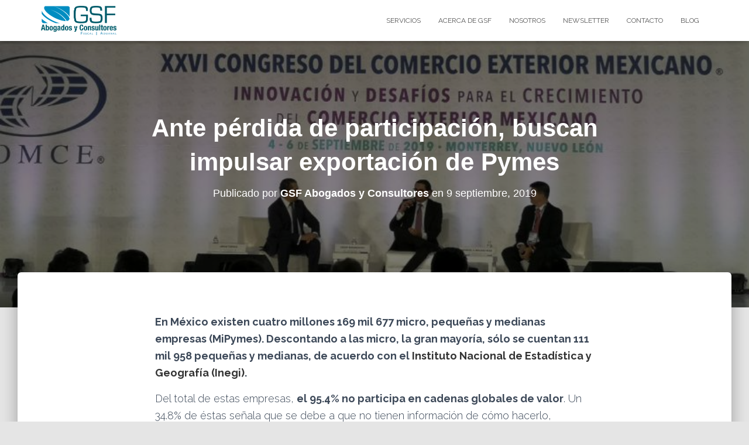

--- FILE ---
content_type: text/html; charset=UTF-8
request_url: https://www.gsf.org.mx/ante-perdida-de-participacion-buscan-impulsar-exportacion-de-pymes/
body_size: 16538
content:
<!DOCTYPE html>
<html lang="es-MX">

<head>
	<meta charset='UTF-8'>
	<meta name="viewport" content="width=device-width, initial-scale=1">
	<link rel="profile" href="http://gmpg.org/xfn/11">
			<link rel="pingback" href="https://www.gsf.org.mx/xmlrpc.php">
		<meta name='robots' content='index, follow, max-image-preview:large, max-snippet:-1, max-video-preview:-1' />

	<!-- This site is optimized with the Yoast SEO plugin v20.8 - https://yoast.com/wordpress/plugins/seo/ -->
	<title>Ante pérdida de participación, buscan impulsar exportación de Pymes * GSF Abogados y Consultores</title>
	<meta name="description" content="En México existen cuatro millones 169 mil 677 micro, pequeñas y medianas empresas (MiPymes). Descontando a las micro, la gran mayoría, sólo se cuentan 111 mil 958 pequeñas y medianas, de acuerdo con el Instituto Nacional de Estadística y Geografía (Inegi)." />
	<link rel="canonical" href="https://www.gsf.org.mx/ante-perdida-de-participacion-buscan-impulsar-exportacion-de-pymes/" />
	<meta property="og:locale" content="es_MX" />
	<meta property="og:type" content="article" />
	<meta property="og:title" content="Ante pérdida de participación, buscan impulsar exportación de Pymes * GSF Abogados y Consultores" />
	<meta property="og:description" content="En México existen cuatro millones 169 mil 677 micro, pequeñas y medianas empresas (MiPymes). Descontando a las micro, la gran mayoría, sólo se cuentan 111 mil 958 pequeñas y medianas, de acuerdo con el Instituto Nacional de Estadística y Geografía (Inegi)." />
	<meta property="og:url" content="https://www.gsf.org.mx/ante-perdida-de-participacion-buscan-impulsar-exportacion-de-pymes/" />
	<meta property="og:site_name" content="GSF Abogados y Consultores" />
	<meta property="article:publisher" content="https://www.facebook.com/gsfabogadosyconsultores/" />
	<meta property="article:published_time" content="2019-09-09T13:37:14+00:00" />
	<meta property="article:modified_time" content="2019-09-09T13:37:16+00:00" />
	<meta property="og:image" content="https://www.gsf.org.mx/wp-content/uploads/2019/09/comce-panel-pymes-edr.jpg" />
	<meta property="og:image:width" content="850" />
	<meta property="og:image:height" content="500" />
	<meta property="og:image:type" content="image/jpeg" />
	<meta name="author" content="GSF Abogados y Consultores" />
	<meta name="twitter:card" content="summary_large_image" />
	<meta name="twitter:description" content="En México existen cuatro millones 169 mil 677 micro, pequeñas y medianas empresas (MiPymes). Descontando a las micro, la gran mayoría, sólo se cuentan 111 mil 958 pequeñas y medianas, de acuerdo con el Instituto Nacional de Estadística y Geografía (Inegi)." />
	<meta name="twitter:creator" content="@gsf_abgsyconsul" />
	<meta name="twitter:site" content="@gsf_abgsyconsul" />
	<meta name="twitter:label1" content="Escrito por" />
	<meta name="twitter:data1" content="GSF Abogados y Consultores" />
	<meta name="twitter:label2" content="Tiempo de lectura" />
	<meta name="twitter:data2" content="3 minutos" />
	<script type="application/ld+json" class="yoast-schema-graph">{"@context":"https://schema.org","@graph":[{"@type":"Article","@id":"https://www.gsf.org.mx/ante-perdida-de-participacion-buscan-impulsar-exportacion-de-pymes/#article","isPartOf":{"@id":"https://www.gsf.org.mx/ante-perdida-de-participacion-buscan-impulsar-exportacion-de-pymes/"},"author":{"name":"GSF Abogados y Consultores","@id":"https://www.gsf.org.mx/#/schema/person/dbc2ce0646db24d2bc9306d469510eb4"},"headline":"Ante pérdida de participación, buscan impulsar exportación de Pymes","datePublished":"2019-09-09T13:37:14+00:00","dateModified":"2019-09-09T13:37:16+00:00","mainEntityOfPage":{"@id":"https://www.gsf.org.mx/ante-perdida-de-participacion-buscan-impulsar-exportacion-de-pymes/"},"wordCount":695,"commentCount":0,"publisher":{"@id":"https://www.gsf.org.mx/#organization"},"image":{"@id":"https://www.gsf.org.mx/ante-perdida-de-participacion-buscan-impulsar-exportacion-de-pymes/#primaryimage"},"thumbnailUrl":"https://www.gsf.org.mx/wp-content/uploads/2019/09/comce-panel-pymes-edr.jpg","keywords":["exportación","Pymes"],"articleSection":["Economía"],"inLanguage":"es-MX","potentialAction":[{"@type":"CommentAction","name":"Comment","target":["https://www.gsf.org.mx/ante-perdida-de-participacion-buscan-impulsar-exportacion-de-pymes/#respond"]}]},{"@type":"WebPage","@id":"https://www.gsf.org.mx/ante-perdida-de-participacion-buscan-impulsar-exportacion-de-pymes/","url":"https://www.gsf.org.mx/ante-perdida-de-participacion-buscan-impulsar-exportacion-de-pymes/","name":"Ante pérdida de participación, buscan impulsar exportación de Pymes * GSF Abogados y Consultores","isPartOf":{"@id":"https://www.gsf.org.mx/#website"},"primaryImageOfPage":{"@id":"https://www.gsf.org.mx/ante-perdida-de-participacion-buscan-impulsar-exportacion-de-pymes/#primaryimage"},"image":{"@id":"https://www.gsf.org.mx/ante-perdida-de-participacion-buscan-impulsar-exportacion-de-pymes/#primaryimage"},"thumbnailUrl":"https://www.gsf.org.mx/wp-content/uploads/2019/09/comce-panel-pymes-edr.jpg","datePublished":"2019-09-09T13:37:14+00:00","dateModified":"2019-09-09T13:37:16+00:00","description":"En México existen cuatro millones 169 mil 677 micro, pequeñas y medianas empresas (MiPymes). Descontando a las micro, la gran mayoría, sólo se cuentan 111 mil 958 pequeñas y medianas, de acuerdo con el Instituto Nacional de Estadística y Geografía (Inegi).","breadcrumb":{"@id":"https://www.gsf.org.mx/ante-perdida-de-participacion-buscan-impulsar-exportacion-de-pymes/#breadcrumb"},"inLanguage":"es-MX","potentialAction":[{"@type":"ReadAction","target":["https://www.gsf.org.mx/ante-perdida-de-participacion-buscan-impulsar-exportacion-de-pymes/"]}]},{"@type":"ImageObject","inLanguage":"es-MX","@id":"https://www.gsf.org.mx/ante-perdida-de-participacion-buscan-impulsar-exportacion-de-pymes/#primaryimage","url":"https://www.gsf.org.mx/wp-content/uploads/2019/09/comce-panel-pymes-edr.jpg","contentUrl":"https://www.gsf.org.mx/wp-content/uploads/2019/09/comce-panel-pymes-edr.jpg","width":850,"height":500},{"@type":"BreadcrumbList","@id":"https://www.gsf.org.mx/ante-perdida-de-participacion-buscan-impulsar-exportacion-de-pymes/#breadcrumb","itemListElement":[{"@type":"ListItem","position":1,"name":"Inicio","item":"https://www.gsf.org.mx/"},{"@type":"ListItem","position":2,"name":"Blog","item":"https://www.gsf.org.mx/blog/"},{"@type":"ListItem","position":3,"name":"Ante pérdida de participación, buscan impulsar exportación de Pymes"}]},{"@type":"WebSite","@id":"https://www.gsf.org.mx/#website","url":"https://www.gsf.org.mx/","name":"GSF Abogados y Consultores","description":"Somos una firma de abogados y consultores especialistas en materia Fiscal y Aduanal. Nuestra experiencia permite ofrecer soluciones integrales y personalizadas a nuestros clientes.","publisher":{"@id":"https://www.gsf.org.mx/#organization"},"potentialAction":[{"@type":"SearchAction","target":{"@type":"EntryPoint","urlTemplate":"https://www.gsf.org.mx/?s={search_term_string}"},"query-input":"required name=search_term_string"}],"inLanguage":"es-MX"},{"@type":"Organization","@id":"https://www.gsf.org.mx/#organization","name":"GSF Abogados y Consultores","url":"https://www.gsf.org.mx/","logo":{"@type":"ImageObject","inLanguage":"es-MX","@id":"https://www.gsf.org.mx/#/schema/logo/image/","url":"https://www.gsf.org.mx/wp-content/uploads/2018/04/logotipo.png","contentUrl":"https://www.gsf.org.mx/wp-content/uploads/2018/04/logotipo.png","width":257,"height":100,"caption":"GSF Abogados y Consultores"},"image":{"@id":"https://www.gsf.org.mx/#/schema/logo/image/"},"sameAs":["https://www.facebook.com/gsfabogadosyconsultores/","https://twitter.com/gsf_abgsyconsul"]},{"@type":"Person","@id":"https://www.gsf.org.mx/#/schema/person/dbc2ce0646db24d2bc9306d469510eb4","name":"GSF Abogados y Consultores","image":{"@type":"ImageObject","inLanguage":"es-MX","@id":"https://www.gsf.org.mx/#/schema/person/image/","url":"https://secure.gravatar.com/avatar/8f2cac088112a699638a3334ac80a851?s=96&d=mm&r=g","contentUrl":"https://secure.gravatar.com/avatar/8f2cac088112a699638a3334ac80a851?s=96&d=mm&r=g","caption":"GSF Abogados y Consultores"},"url":"https://www.gsf.org.mx/author/gsf-abogados-y-consultores/"}]}</script>
	<!-- / Yoast SEO plugin. -->


<link rel='dns-prefetch' href='//fonts.googleapis.com' />
<link rel="alternate" type="application/rss+xml" title="GSF Abogados y Consultores &raquo; Feed" href="https://www.gsf.org.mx/feed/" />
<link rel="alternate" type="application/rss+xml" title="GSF Abogados y Consultores &raquo; RSS de los comentarios" href="https://www.gsf.org.mx/comments/feed/" />
<link rel="alternate" type="application/rss+xml" title="GSF Abogados y Consultores &raquo; Ante pérdida de participación, buscan impulsar exportación de Pymes RSS de los comentarios" href="https://www.gsf.org.mx/ante-perdida-de-participacion-buscan-impulsar-exportacion-de-pymes/feed/" />
<script type="text/javascript">
window._wpemojiSettings = {"baseUrl":"https:\/\/s.w.org\/images\/core\/emoji\/14.0.0\/72x72\/","ext":".png","svgUrl":"https:\/\/s.w.org\/images\/core\/emoji\/14.0.0\/svg\/","svgExt":".svg","source":{"concatemoji":"https:\/\/www.gsf.org.mx\/wp-includes\/js\/wp-emoji-release.min.js?ver=6.2.8"}};
/*! This file is auto-generated */
!function(e,a,t){var n,r,o,i=a.createElement("canvas"),p=i.getContext&&i.getContext("2d");function s(e,t){p.clearRect(0,0,i.width,i.height),p.fillText(e,0,0);e=i.toDataURL();return p.clearRect(0,0,i.width,i.height),p.fillText(t,0,0),e===i.toDataURL()}function c(e){var t=a.createElement("script");t.src=e,t.defer=t.type="text/javascript",a.getElementsByTagName("head")[0].appendChild(t)}for(o=Array("flag","emoji"),t.supports={everything:!0,everythingExceptFlag:!0},r=0;r<o.length;r++)t.supports[o[r]]=function(e){if(p&&p.fillText)switch(p.textBaseline="top",p.font="600 32px Arial",e){case"flag":return s("\ud83c\udff3\ufe0f\u200d\u26a7\ufe0f","\ud83c\udff3\ufe0f\u200b\u26a7\ufe0f")?!1:!s("\ud83c\uddfa\ud83c\uddf3","\ud83c\uddfa\u200b\ud83c\uddf3")&&!s("\ud83c\udff4\udb40\udc67\udb40\udc62\udb40\udc65\udb40\udc6e\udb40\udc67\udb40\udc7f","\ud83c\udff4\u200b\udb40\udc67\u200b\udb40\udc62\u200b\udb40\udc65\u200b\udb40\udc6e\u200b\udb40\udc67\u200b\udb40\udc7f");case"emoji":return!s("\ud83e\udef1\ud83c\udffb\u200d\ud83e\udef2\ud83c\udfff","\ud83e\udef1\ud83c\udffb\u200b\ud83e\udef2\ud83c\udfff")}return!1}(o[r]),t.supports.everything=t.supports.everything&&t.supports[o[r]],"flag"!==o[r]&&(t.supports.everythingExceptFlag=t.supports.everythingExceptFlag&&t.supports[o[r]]);t.supports.everythingExceptFlag=t.supports.everythingExceptFlag&&!t.supports.flag,t.DOMReady=!1,t.readyCallback=function(){t.DOMReady=!0},t.supports.everything||(n=function(){t.readyCallback()},a.addEventListener?(a.addEventListener("DOMContentLoaded",n,!1),e.addEventListener("load",n,!1)):(e.attachEvent("onload",n),a.attachEvent("onreadystatechange",function(){"complete"===a.readyState&&t.readyCallback()})),(e=t.source||{}).concatemoji?c(e.concatemoji):e.wpemoji&&e.twemoji&&(c(e.twemoji),c(e.wpemoji)))}(window,document,window._wpemojiSettings);
</script>
<style type="text/css">
img.wp-smiley,
img.emoji {
	display: inline !important;
	border: none !important;
	box-shadow: none !important;
	height: 1em !important;
	width: 1em !important;
	margin: 0 0.07em !important;
	vertical-align: -0.1em !important;
	background: none !important;
	padding: 0 !important;
}
</style>
	<link rel='stylesheet' id='bootstrap-css' href='https://www.gsf.org.mx/wp-content/themes/hestia/assets/bootstrap/css/bootstrap.min.css?ver=1.0.2' type='text/css' media='all' />
<link rel='stylesheet' id='hestia-font-sizes-css' href='https://www.gsf.org.mx/wp-content/themes/hestia/assets/css/font-sizes.min.css?ver=3.0.29' type='text/css' media='all' />
<link rel='stylesheet' id='wp-block-library-css' href='https://www.gsf.org.mx/wp-includes/css/dist/block-library/style.min.css?ver=6.2.8' type='text/css' media='all' />
<link rel='stylesheet' id='classic-theme-styles-css' href='https://www.gsf.org.mx/wp-includes/css/classic-themes.min.css?ver=6.2.8' type='text/css' media='all' />
<style id='global-styles-inline-css' type='text/css'>
body{--wp--preset--color--black: #000000;--wp--preset--color--cyan-bluish-gray: #abb8c3;--wp--preset--color--white: #ffffff;--wp--preset--color--pale-pink: #f78da7;--wp--preset--color--vivid-red: #cf2e2e;--wp--preset--color--luminous-vivid-orange: #ff6900;--wp--preset--color--luminous-vivid-amber: #fcb900;--wp--preset--color--light-green-cyan: #7bdcb5;--wp--preset--color--vivid-green-cyan: #00d084;--wp--preset--color--pale-cyan-blue: #8ed1fc;--wp--preset--color--vivid-cyan-blue: #0693e3;--wp--preset--color--vivid-purple: #9b51e0;--wp--preset--color--accent: #333333;--wp--preset--color--background-color: #E5E5E5;--wp--preset--color--header-gradient: #a81d84;--wp--preset--gradient--vivid-cyan-blue-to-vivid-purple: linear-gradient(135deg,rgba(6,147,227,1) 0%,rgb(155,81,224) 100%);--wp--preset--gradient--light-green-cyan-to-vivid-green-cyan: linear-gradient(135deg,rgb(122,220,180) 0%,rgb(0,208,130) 100%);--wp--preset--gradient--luminous-vivid-amber-to-luminous-vivid-orange: linear-gradient(135deg,rgba(252,185,0,1) 0%,rgba(255,105,0,1) 100%);--wp--preset--gradient--luminous-vivid-orange-to-vivid-red: linear-gradient(135deg,rgba(255,105,0,1) 0%,rgb(207,46,46) 100%);--wp--preset--gradient--very-light-gray-to-cyan-bluish-gray: linear-gradient(135deg,rgb(238,238,238) 0%,rgb(169,184,195) 100%);--wp--preset--gradient--cool-to-warm-spectrum: linear-gradient(135deg,rgb(74,234,220) 0%,rgb(151,120,209) 20%,rgb(207,42,186) 40%,rgb(238,44,130) 60%,rgb(251,105,98) 80%,rgb(254,248,76) 100%);--wp--preset--gradient--blush-light-purple: linear-gradient(135deg,rgb(255,206,236) 0%,rgb(152,150,240) 100%);--wp--preset--gradient--blush-bordeaux: linear-gradient(135deg,rgb(254,205,165) 0%,rgb(254,45,45) 50%,rgb(107,0,62) 100%);--wp--preset--gradient--luminous-dusk: linear-gradient(135deg,rgb(255,203,112) 0%,rgb(199,81,192) 50%,rgb(65,88,208) 100%);--wp--preset--gradient--pale-ocean: linear-gradient(135deg,rgb(255,245,203) 0%,rgb(182,227,212) 50%,rgb(51,167,181) 100%);--wp--preset--gradient--electric-grass: linear-gradient(135deg,rgb(202,248,128) 0%,rgb(113,206,126) 100%);--wp--preset--gradient--midnight: linear-gradient(135deg,rgb(2,3,129) 0%,rgb(40,116,252) 100%);--wp--preset--duotone--dark-grayscale: url('#wp-duotone-dark-grayscale');--wp--preset--duotone--grayscale: url('#wp-duotone-grayscale');--wp--preset--duotone--purple-yellow: url('#wp-duotone-purple-yellow');--wp--preset--duotone--blue-red: url('#wp-duotone-blue-red');--wp--preset--duotone--midnight: url('#wp-duotone-midnight');--wp--preset--duotone--magenta-yellow: url('#wp-duotone-magenta-yellow');--wp--preset--duotone--purple-green: url('#wp-duotone-purple-green');--wp--preset--duotone--blue-orange: url('#wp-duotone-blue-orange');--wp--preset--font-size--small: 13px;--wp--preset--font-size--medium: 20px;--wp--preset--font-size--large: 36px;--wp--preset--font-size--x-large: 42px;--wp--preset--spacing--20: 0.44rem;--wp--preset--spacing--30: 0.67rem;--wp--preset--spacing--40: 1rem;--wp--preset--spacing--50: 1.5rem;--wp--preset--spacing--60: 2.25rem;--wp--preset--spacing--70: 3.38rem;--wp--preset--spacing--80: 5.06rem;--wp--preset--shadow--natural: 6px 6px 9px rgba(0, 0, 0, 0.2);--wp--preset--shadow--deep: 12px 12px 50px rgba(0, 0, 0, 0.4);--wp--preset--shadow--sharp: 6px 6px 0px rgba(0, 0, 0, 0.2);--wp--preset--shadow--outlined: 6px 6px 0px -3px rgba(255, 255, 255, 1), 6px 6px rgba(0, 0, 0, 1);--wp--preset--shadow--crisp: 6px 6px 0px rgba(0, 0, 0, 1);}:where(.is-layout-flex){gap: 0.5em;}body .is-layout-flow > .alignleft{float: left;margin-inline-start: 0;margin-inline-end: 2em;}body .is-layout-flow > .alignright{float: right;margin-inline-start: 2em;margin-inline-end: 0;}body .is-layout-flow > .aligncenter{margin-left: auto !important;margin-right: auto !important;}body .is-layout-constrained > .alignleft{float: left;margin-inline-start: 0;margin-inline-end: 2em;}body .is-layout-constrained > .alignright{float: right;margin-inline-start: 2em;margin-inline-end: 0;}body .is-layout-constrained > .aligncenter{margin-left: auto !important;margin-right: auto !important;}body .is-layout-constrained > :where(:not(.alignleft):not(.alignright):not(.alignfull)){max-width: var(--wp--style--global--content-size);margin-left: auto !important;margin-right: auto !important;}body .is-layout-constrained > .alignwide{max-width: var(--wp--style--global--wide-size);}body .is-layout-flex{display: flex;}body .is-layout-flex{flex-wrap: wrap;align-items: center;}body .is-layout-flex > *{margin: 0;}:where(.wp-block-columns.is-layout-flex){gap: 2em;}.has-black-color{color: var(--wp--preset--color--black) !important;}.has-cyan-bluish-gray-color{color: var(--wp--preset--color--cyan-bluish-gray) !important;}.has-white-color{color: var(--wp--preset--color--white) !important;}.has-pale-pink-color{color: var(--wp--preset--color--pale-pink) !important;}.has-vivid-red-color{color: var(--wp--preset--color--vivid-red) !important;}.has-luminous-vivid-orange-color{color: var(--wp--preset--color--luminous-vivid-orange) !important;}.has-luminous-vivid-amber-color{color: var(--wp--preset--color--luminous-vivid-amber) !important;}.has-light-green-cyan-color{color: var(--wp--preset--color--light-green-cyan) !important;}.has-vivid-green-cyan-color{color: var(--wp--preset--color--vivid-green-cyan) !important;}.has-pale-cyan-blue-color{color: var(--wp--preset--color--pale-cyan-blue) !important;}.has-vivid-cyan-blue-color{color: var(--wp--preset--color--vivid-cyan-blue) !important;}.has-vivid-purple-color{color: var(--wp--preset--color--vivid-purple) !important;}.has-black-background-color{background-color: var(--wp--preset--color--black) !important;}.has-cyan-bluish-gray-background-color{background-color: var(--wp--preset--color--cyan-bluish-gray) !important;}.has-white-background-color{background-color: var(--wp--preset--color--white) !important;}.has-pale-pink-background-color{background-color: var(--wp--preset--color--pale-pink) !important;}.has-vivid-red-background-color{background-color: var(--wp--preset--color--vivid-red) !important;}.has-luminous-vivid-orange-background-color{background-color: var(--wp--preset--color--luminous-vivid-orange) !important;}.has-luminous-vivid-amber-background-color{background-color: var(--wp--preset--color--luminous-vivid-amber) !important;}.has-light-green-cyan-background-color{background-color: var(--wp--preset--color--light-green-cyan) !important;}.has-vivid-green-cyan-background-color{background-color: var(--wp--preset--color--vivid-green-cyan) !important;}.has-pale-cyan-blue-background-color{background-color: var(--wp--preset--color--pale-cyan-blue) !important;}.has-vivid-cyan-blue-background-color{background-color: var(--wp--preset--color--vivid-cyan-blue) !important;}.has-vivid-purple-background-color{background-color: var(--wp--preset--color--vivid-purple) !important;}.has-black-border-color{border-color: var(--wp--preset--color--black) !important;}.has-cyan-bluish-gray-border-color{border-color: var(--wp--preset--color--cyan-bluish-gray) !important;}.has-white-border-color{border-color: var(--wp--preset--color--white) !important;}.has-pale-pink-border-color{border-color: var(--wp--preset--color--pale-pink) !important;}.has-vivid-red-border-color{border-color: var(--wp--preset--color--vivid-red) !important;}.has-luminous-vivid-orange-border-color{border-color: var(--wp--preset--color--luminous-vivid-orange) !important;}.has-luminous-vivid-amber-border-color{border-color: var(--wp--preset--color--luminous-vivid-amber) !important;}.has-light-green-cyan-border-color{border-color: var(--wp--preset--color--light-green-cyan) !important;}.has-vivid-green-cyan-border-color{border-color: var(--wp--preset--color--vivid-green-cyan) !important;}.has-pale-cyan-blue-border-color{border-color: var(--wp--preset--color--pale-cyan-blue) !important;}.has-vivid-cyan-blue-border-color{border-color: var(--wp--preset--color--vivid-cyan-blue) !important;}.has-vivid-purple-border-color{border-color: var(--wp--preset--color--vivid-purple) !important;}.has-vivid-cyan-blue-to-vivid-purple-gradient-background{background: var(--wp--preset--gradient--vivid-cyan-blue-to-vivid-purple) !important;}.has-light-green-cyan-to-vivid-green-cyan-gradient-background{background: var(--wp--preset--gradient--light-green-cyan-to-vivid-green-cyan) !important;}.has-luminous-vivid-amber-to-luminous-vivid-orange-gradient-background{background: var(--wp--preset--gradient--luminous-vivid-amber-to-luminous-vivid-orange) !important;}.has-luminous-vivid-orange-to-vivid-red-gradient-background{background: var(--wp--preset--gradient--luminous-vivid-orange-to-vivid-red) !important;}.has-very-light-gray-to-cyan-bluish-gray-gradient-background{background: var(--wp--preset--gradient--very-light-gray-to-cyan-bluish-gray) !important;}.has-cool-to-warm-spectrum-gradient-background{background: var(--wp--preset--gradient--cool-to-warm-spectrum) !important;}.has-blush-light-purple-gradient-background{background: var(--wp--preset--gradient--blush-light-purple) !important;}.has-blush-bordeaux-gradient-background{background: var(--wp--preset--gradient--blush-bordeaux) !important;}.has-luminous-dusk-gradient-background{background: var(--wp--preset--gradient--luminous-dusk) !important;}.has-pale-ocean-gradient-background{background: var(--wp--preset--gradient--pale-ocean) !important;}.has-electric-grass-gradient-background{background: var(--wp--preset--gradient--electric-grass) !important;}.has-midnight-gradient-background{background: var(--wp--preset--gradient--midnight) !important;}.has-small-font-size{font-size: var(--wp--preset--font-size--small) !important;}.has-medium-font-size{font-size: var(--wp--preset--font-size--medium) !important;}.has-large-font-size{font-size: var(--wp--preset--font-size--large) !important;}.has-x-large-font-size{font-size: var(--wp--preset--font-size--x-large) !important;}
.wp-block-navigation a:where(:not(.wp-element-button)){color: inherit;}
:where(.wp-block-columns.is-layout-flex){gap: 2em;}
.wp-block-pullquote{font-size: 1.5em;line-height: 1.6;}
</style>
<link rel='stylesheet' id='contact-form-7-css' href='https://www.gsf.org.mx/wp-content/plugins/contact-form-7/includes/css/styles.css?ver=5.7.7' type='text/css' media='all' />
<link rel='stylesheet' id='hestia-clients-bar-css' href='https://www.gsf.org.mx/wp-content/plugins/themeisle-companion/obfx_modules/companion-legacy/assets/css/hestia/clients-bar.css?ver=6.2.8' type='text/css' media='all' />
<link rel='stylesheet' id='spu-public-css-css' href='https://www.gsf.org.mx/wp-content/plugins/popups/public/assets/css/public.css?ver=1.9.3.8' type='text/css' media='all' />
<link rel='stylesheet' id='hestia_style-css' href='https://www.gsf.org.mx/wp-content/themes/hestia/style.min.css?ver=3.0.29' type='text/css' media='all' />
<style id='hestia_style-inline-css' type='text/css'>
.elementor-page .hestia-about>.container{width:100%}.elementor-page .pagebuilder-section{padding:0}.elementor-page .title-in-content,.elementor-page .image-in-page{display:none}.home.elementor-page .main-raised>section.hestia-about{overflow:visible}.elementor-editor-active .navbar{pointer-events:none}.elementor-editor-active #elementor.elementor-edit-mode .elementor-element-overlay{z-index:1000000}.elementor-page.page-template-template-fullwidth .blog-post-wrapper>.container{width:100%}.elementor-page.page-template-template-fullwidth .blog-post-wrapper>.container .col-md-12{padding:0}.elementor-page.page-template-template-fullwidth article.section{padding:0}.elementor-text-editor p,.elementor-text-editor h1,.elementor-text-editor h2,.elementor-text-editor h3,.elementor-text-editor h4,.elementor-text-editor h5,.elementor-text-editor h6{font-size:inherit}form.form-group[id^=sib] input[type=text],form.form-group[id^=sib] input[type=email],form.form-group[id^=sib] select{border:none !important}.footer-big .footer-menu li a[href*="facebook.com"],.footer-big .footer-menu li a[href*="twitter.com"],.footer-big .footer-menu li a[href*="pinterest.com"],.footer-big .footer-menu li a[href*="google.com"],.footer-big .footer-menu li a[href*="linkedin.com"],.footer-big .footer-menu li a[href*="dribbble.com"],.footer-big .footer-menu li a[href*="github.com"],.footer-big .footer-menu li a[href*="youtube.com"],.footer-big .footer-menu li a[href*="instagram.com"],.footer-big .footer-menu li a[href*="reddit.com"],.footer-big .footer-menu li a[href*="tumblr.com"],.footer-big .footer-menu li a[href*="behance.com"],.footer-big .footer-menu li a[href*="snapchat.com"],.footer-big .footer-menu li a[href*="deviantart.com"],.footer-big .footer-menu li a[href*="vimeo.com"]{color:transparent;font-size:0;padding:10px}.footer-big .footer-menu li a[href*="facebook.com"]:hover,.footer-big .footer-menu li a[href*="twitter.com"]:hover,.footer-big .footer-menu li a[href*="pinterest.com"]:hover,.footer-big .footer-menu li a[href*="google.com"]:hover,.footer-big .footer-menu li a[href*="linkedin.com"]:hover,.footer-big .footer-menu li a[href*="dribbble.com"]:hover,.footer-big .footer-menu li a[href*="github.com"]:hover,.footer-big .footer-menu li a[href*="youtube.com"]:hover,.footer-big .footer-menu li a[href*="instagram.com"]:hover,.footer-big .footer-menu li a[href*="reddit.com"]:hover,.footer-big .footer-menu li a[href*="tumblr.com"]:hover,.footer-big .footer-menu li a[href*="behance.com"]:hover,.footer-big .footer-menu li a[href*="snapchat.com"]:hover,.footer-big .footer-menu li a[href*="deviantart.com"]:hover,.footer-big .footer-menu li a[href*="vimeo.com"]:hover{opacity:1 !important}.footer-big .footer-menu li a[href*="facebook.com"]:hover:before{color:#3b5998}.footer-big .footer-menu li a[href*="twitter.com"]:hover:before{color:#55acee}.footer-big .footer-menu li a[href*="pinterest.com"]:hover:before{color:#cc2127}.footer-big .footer-menu li a[href*="google.com"]:hover:before{color:#dd4b39}.footer-big .footer-menu li a[href*="linkedin.com"]:hover:before{color:#0976b4}.footer-big .footer-menu li a[href*="dribbble.com"]:hover:before{color:#ea4c89}.footer-big .footer-menu li a[href*="github.com"]:hover:before{color:#000}.footer-big .footer-menu li a[href*="youtube.com"]:hover:before{color:#e52d27}.footer-big .footer-menu li a[href*="instagram.com"]:hover:before{color:#125688}.footer-big .footer-menu li a[href*="reddit.com"]:hover:before{color:#ff4500}.footer-big .footer-menu li a[href*="tumblr.com"]:hover:before{color:#35465c}.footer-big .footer-menu li a[href*="behance.com"]:hover:before{color:#1769ff}.footer-big .footer-menu li a[href*="snapchat.com"]:hover:before{color:#fffc00}.footer-big .footer-menu li a[href*="deviantart.com"]:hover:before{color:#05cc47}.footer-big .footer-menu li a[href*="vimeo.com"]:hover:before{color:#1ab7ea}.footer-big .footer-menu li a[href*="facebook.com"]:before,.footer-big .footer-menu li a[href*="twitter.com"]:before,.footer-big .footer-menu li a[href*="pinterest.com"]:before,.footer-big .footer-menu li a[href*="google.com"]:before,.footer-big .footer-menu li a[href*="linkedin.com"]:before,.footer-big .footer-menu li a[href*="dribbble.com"]:before,.footer-big .footer-menu li a[href*="github.com"]:before,.footer-big .footer-menu li a[href*="youtube.com"]:before,.footer-big .footer-menu li a[href*="instagram.com"]:before,.footer-big .footer-menu li a[href*="reddit.com"]:before,.footer-big .footer-menu li a[href*="tumblr.com"]:before,.footer-big .footer-menu li a[href*="behance.com"]:before,.footer-big .footer-menu li a[href*="snapchat.com"]:before,.footer-big .footer-menu li a[href*="deviantart.com"]:before,.footer-big .footer-menu li a[href*="vimeo.com"]:before{font-family:"Font Awesome 5 Brands";font-weight:900;color:#3c4858;font-size:16px}.footer-black .footer-menu li a[href*="facebook.com"]:before,.footer-black .footer-menu li a[href*="twitter.com"]:before,.footer-black .footer-menu li a[href*="pinterest.com"]:before,.footer-black .footer-menu li a[href*="google.com"]:before,.footer-black .footer-menu li a[href*="linkedin.com"]:before,.footer-black .footer-menu li a[href*="dribbble.com"]:before,.footer-black .footer-menu li a[href*="github.com"]:before,.footer-black .footer-menu li a[href*="youtube.com"]:before,.footer-black .footer-menu li a[href*="instagram.com"]:before,.footer-black .footer-menu li a[href*="reddit.com"]:before,.footer-black .footer-menu li a[href*="tumblr.com"]:before,.footer-black .footer-menu li a[href*="behance.com"]:before,.footer-black .footer-menu li a[href*="snapchat.com"]:before,.footer-black .footer-menu li a[href*="deviantart.com"]:before,.footer-black .footer-menu li a[href*="vimeo.com"]:before{color:#fff}.footer-big .footer-menu li a[href*="facebook.com"]:before{content:""}.footer-big .footer-menu li a[href*="twitter.com"]:before{content:""}.footer-big .footer-menu li a[href*="pinterest.com"]:before{content:""}.footer-big .footer-menu li a[href*="google.com"]:before{content:""}.footer-big .footer-menu li a[href*="linkedin.com"]:before{content:""}.footer-big .footer-menu li a[href*="dribbble.com"]:before{content:""}.footer-big .footer-menu li a[href*="github.com"]:before{content:""}.footer-big .footer-menu li a[href*="youtube.com"]:before{content:""}.footer-big .footer-menu li a[href*="instagram.com"]:before{content:""}.footer-big .footer-menu li a[href*="reddit.com"]:before{content:""}.footer-big .footer-menu li a[href*="tumblr.com"]:before{content:""}.footer-big .footer-menu li a[href*="behance.com"]:before{content:""}.footer-big .footer-menu li a[href*="snapchat.com"]:before{content:""}.footer-big .footer-menu li a[href*="deviantart.com"]:before{content:""}.footer-big .footer-menu li a[href*="vimeo.com"]:before{content:""}
.hestia-top-bar,.hestia-top-bar .widget.widget_shopping_cart .cart_list{background-color:#363537}.hestia-top-bar .widget .label-floating input[type=search]:-webkit-autofill{-webkit-box-shadow:inset 0 0 0 9999px #363537}.hestia-top-bar,.hestia-top-bar .widget .label-floating input[type=search],.hestia-top-bar .widget.widget_search form.form-group:before,.hestia-top-bar .widget.widget_product_search form.form-group:before,.hestia-top-bar .widget.widget_shopping_cart:before{color:#fff}.hestia-top-bar .widget .label-floating input[type=search]{-webkit-text-fill-color:#fff !important}.hestia-top-bar div.widget.widget_shopping_cart:before,.hestia-top-bar .widget.widget_product_search form.form-group:before,.hestia-top-bar .widget.widget_search form.form-group:before{background-color:#fff}.hestia-top-bar a,.hestia-top-bar .top-bar-nav li a{color:#fff}.hestia-top-bar ul li a[href*="mailto:"]:before,.hestia-top-bar ul li a[href*="tel:"]:before{background-color:#fff}.hestia-top-bar a:hover,.hestia-top-bar .top-bar-nav li a:hover{color:#eee}.hestia-top-bar ul li:hover a[href*="mailto:"]:before,.hestia-top-bar ul li:hover a[href*="tel:"]:before{background-color:#eee}
a,.navbar .dropdown-menu li:hover>a,.navbar .dropdown-menu li:focus>a,.navbar .dropdown-menu li:active>a,.navbar .navbar-nav>li .dropdown-menu li:hover>a,body:not(.home) .navbar-default .navbar-nav>.active:not(.btn)>a,body:not(.home) .navbar-default .navbar-nav>.active:not(.btn)>a:hover,body:not(.home) .navbar-default .navbar-nav>.active:not(.btn)>a:focus,a:hover,.card-blog a.moretag:hover,.card-blog a.more-link:hover,.widget a:hover,.has-text-color.has-accent-color,p.has-text-color a{color:#333}.svg-text-color{fill:#333}.pagination span.current,.pagination span.current:focus,.pagination span.current:hover{border-color:#333}button,button:hover,.woocommerce .track_order button[type="submit"],.woocommerce .track_order button[type="submit"]:hover,div.wpforms-container .wpforms-form button[type=submit].wpforms-submit,div.wpforms-container .wpforms-form button[type=submit].wpforms-submit:hover,input[type="button"],input[type="button"]:hover,input[type="submit"],input[type="submit"]:hover,input#searchsubmit,.pagination span.current,.pagination span.current:focus,.pagination span.current:hover,.btn.btn-primary,.btn.btn-primary:link,.btn.btn-primary:hover,.btn.btn-primary:focus,.btn.btn-primary:active,.btn.btn-primary.active,.btn.btn-primary.active:focus,.btn.btn-primary.active:hover,.btn.btn-primary:active:hover,.btn.btn-primary:active:focus,.btn.btn-primary:active:hover,.hestia-sidebar-open.btn.btn-rose,.hestia-sidebar-close.btn.btn-rose,.hestia-sidebar-open.btn.btn-rose:hover,.hestia-sidebar-close.btn.btn-rose:hover,.hestia-sidebar-open.btn.btn-rose:focus,.hestia-sidebar-close.btn.btn-rose:focus,.label.label-primary,.hestia-work .portfolio-item:nth-child(6n+1) .label,.nav-cart .nav-cart-content .widget .buttons .button,.has-accent-background-color[class*="has-background"]{background-color:#333}@media(max-width:768px){.navbar-default .navbar-nav>li>a:hover,.navbar-default .navbar-nav>li>a:focus,.navbar .navbar-nav .dropdown .dropdown-menu li a:hover,.navbar .navbar-nav .dropdown .dropdown-menu li a:focus,.navbar button.navbar-toggle:hover,.navbar .navbar-nav li:hover>a i{color:#333}}body:not(.woocommerce-page) button:not([class^="fl-"]):not(.hestia-scroll-to-top):not(.navbar-toggle):not(.close),body:not(.woocommerce-page) .button:not([class^="fl-"]):not(hestia-scroll-to-top):not(.navbar-toggle):not(.add_to_cart_button):not(.product_type_grouped):not(.product_type_external),div.wpforms-container .wpforms-form button[type=submit].wpforms-submit,input[type="submit"],input[type="button"],.btn.btn-primary,.widget_product_search button[type="submit"],.hestia-sidebar-open.btn.btn-rose,.hestia-sidebar-close.btn.btn-rose,.everest-forms button[type=submit].everest-forms-submit-button{-webkit-box-shadow:0 2px 2px 0 rgba(51,51,51,0.14),0 3px 1px -2px rgba(51,51,51,0.2),0 1px 5px 0 rgba(51,51,51,0.12);box-shadow:0 2px 2px 0 rgba(51,51,51,0.14),0 3px 1px -2px rgba(51,51,51,0.2),0 1px 5px 0 rgba(51,51,51,0.12)}.card .header-primary,.card .content-primary,.everest-forms button[type=submit].everest-forms-submit-button{background:#333}body:not(.woocommerce-page) .button:not([class^="fl-"]):not(.hestia-scroll-to-top):not(.navbar-toggle):not(.add_to_cart_button):hover,body:not(.woocommerce-page) button:not([class^="fl-"]):not(.hestia-scroll-to-top):not(.navbar-toggle):not(.close):hover,div.wpforms-container .wpforms-form button[type=submit].wpforms-submit:hover,input[type="submit"]:hover,input[type="button"]:hover,input#searchsubmit:hover,.widget_product_search button[type="submit"]:hover,.pagination span.current,.btn.btn-primary:hover,.btn.btn-primary:focus,.btn.btn-primary:active,.btn.btn-primary.active,.btn.btn-primary:active:focus,.btn.btn-primary:active:hover,.hestia-sidebar-open.btn.btn-rose:hover,.hestia-sidebar-close.btn.btn-rose:hover,.pagination span.current:hover,.everest-forms button[type=submit].everest-forms-submit-button:hover,.everest-forms button[type=submit].everest-forms-submit-button:focus,.everest-forms button[type=submit].everest-forms-submit-button:active{-webkit-box-shadow:0 14px 26px -12px rgba(51,51,51,0.42),0 4px 23px 0 rgba(0,0,0,0.12),0 8px 10px -5px rgba(51,51,51,0.2);box-shadow:0 14px 26px -12px rgba(51,51,51,0.42),0 4px 23px 0 rgba(0,0,0,0.12),0 8px 10px -5px rgba(51,51,51,0.2);color:#fff}.form-group.is-focused .form-control{background-image:-webkit-gradient(linear,left top,left bottom,from(#333),to(#333)),-webkit-gradient(linear,left top,left bottom,from(#d2d2d2),to(#d2d2d2));background-image:-webkit-linear-gradient(linear,left top,left bottom,from(#333),to(#333)),-webkit-linear-gradient(linear,left top,left bottom,from(#d2d2d2),to(#d2d2d2));background-image:linear-gradient(linear,left top,left bottom,from(#333),to(#333)),linear-gradient(linear,left top,left bottom,from(#d2d2d2),to(#d2d2d2))}.navbar:not(.navbar-transparent) li:not(.btn):hover>a,.navbar li.on-section:not(.btn)>a,.navbar.full-screen-menu.navbar-transparent li:not(.btn):hover>a,.navbar.full-screen-menu .navbar-toggle:hover,.navbar:not(.navbar-transparent) .nav-cart:hover,.navbar:not(.navbar-transparent) .hestia-toggle-search:hover{color:#333}.header-filter-gradient{background:linear-gradient(45deg,rgba(168,29,132,1) 0,rgb(234,57,111) 100%)}.has-text-color.has-header-gradient-color{color:#a81d84}.has-header-gradient-background-color[class*="has-background"]{background-color:#a81d84}.has-text-color.has-background-color-color{color:#E5E5E5}.has-background-color-background-color[class*="has-background"]{background-color:#E5E5E5}
.btn.btn-primary:not(.colored-button):not(.btn-left):not(.btn-right):not(.btn-just-icon):not(.menu-item),input[type="submit"]:not(.search-submit),body:not(.woocommerce-account) .woocommerce .button.woocommerce-Button,.woocommerce .product button.button,.woocommerce .product button.button.alt,.woocommerce .product #respond input#submit,.woocommerce-cart .blog-post .woocommerce .cart-collaterals .cart_totals .checkout-button,.woocommerce-checkout #payment #place_order,.woocommerce-account.woocommerce-page button.button,.woocommerce .track_order button[type="submit"],.nav-cart .nav-cart-content .widget .buttons .button,.woocommerce a.button.wc-backward,body.woocommerce .wccm-catalog-item a.button,body.woocommerce a.wccm-button.button,form.woocommerce-form-coupon button.button,div.wpforms-container .wpforms-form button[type=submit].wpforms-submit,div.woocommerce a.button.alt,div.woocommerce table.my_account_orders .button,.btn.colored-button,.btn.btn-left,.btn.btn-right,.btn:not(.colored-button):not(.btn-left):not(.btn-right):not(.btn-just-icon):not(.menu-item):not(.hestia-sidebar-open):not(.hestia-sidebar-close){padding-top:15px;padding-bottom:15px;padding-left:33px;padding-right:33px}
.btn.btn-primary:not(.colored-button):not(.btn-left):not(.btn-right):not(.btn-just-icon):not(.menu-item),input[type="submit"]:not(.search-submit),body:not(.woocommerce-account) .woocommerce .button.woocommerce-Button,.woocommerce .product button.button,.woocommerce .product button.button.alt,.woocommerce .product #respond input#submit,.woocommerce-cart .blog-post .woocommerce .cart-collaterals .cart_totals .checkout-button,.woocommerce-checkout #payment #place_order,.woocommerce-account.woocommerce-page button.button,.woocommerce .track_order button[type="submit"],.nav-cart .nav-cart-content .widget .buttons .button,.woocommerce a.button.wc-backward,body.woocommerce .wccm-catalog-item a.button,body.woocommerce a.wccm-button.button,form.woocommerce-form-coupon button.button,div.wpforms-container .wpforms-form button[type=submit].wpforms-submit,div.woocommerce a.button.alt,div.woocommerce table.my_account_orders .button,input[type="submit"].search-submit,.hestia-view-cart-wrapper .added_to_cart.wc-forward,.woocommerce-product-search button,.woocommerce-cart .actions .button,#secondary div[id^=woocommerce_price_filter] .button,.woocommerce div[id^=woocommerce_widget_cart].widget .buttons .button,.searchform input[type=submit],.searchform button,.search-form:not(.media-toolbar-primary) input[type=submit],.search-form:not(.media-toolbar-primary) button,.woocommerce-product-search input[type=submit],.btn.colored-button,.btn.btn-left,.btn.btn-right,.btn:not(.colored-button):not(.btn-left):not(.btn-right):not(.btn-just-icon):not(.menu-item):not(.hestia-sidebar-open):not(.hestia-sidebar-close){border-radius:3px}
h1,h2,h3,h4,h5,h6,.hestia-title,.hestia-title.title-in-content,p.meta-in-content,.info-title,.card-title,.page-header.header-small .hestia-title,.page-header.header-small .title,.widget h5,.hestia-title,.title,.footer-brand,.footer-big h4,.footer-big h5,.media .media-heading,.carousel h1.hestia-title,.carousel h2.title,.carousel span.sub-title,.hestia-about h1,.hestia-about h2,.hestia-about h3,.hestia-about h4,.hestia-about h5{font-family:Verdana,Geneva,sans-serif}body,ul,.tooltip-inner{font-family:Raleway}
@media(min-width:769px){.page-header.header-small .hestia-title,.page-header.header-small .title,h1.hestia-title.title-in-content,.main article.section .has-title-font-size{font-size:42px}}
</style>
<link rel='stylesheet' id='hestia-google-font-raleway-css' href='//fonts.googleapis.com/css?family=Raleway%3A300%2C400%2C500%2C700&#038;subset=greek&#038;ver=6.2.8' type='text/css' media='all' />
<link rel='stylesheet' id='sib-front-css-css' href='https://www.gsf.org.mx/wp-content/plugins/mailin/css/mailin-front.css?ver=6.2.8' type='text/css' media='all' />
<script type='text/javascript' src='https://www.gsf.org.mx/wp-includes/js/jquery/jquery.min.js?ver=3.6.4' id='jquery-core-js'></script>
<script type='text/javascript' src='https://www.gsf.org.mx/wp-includes/js/jquery/jquery-migrate.min.js?ver=3.4.0' id='jquery-migrate-js'></script>
<script type='text/javascript' id='pirate-forms-custom-spam-js-extra'>
/* <![CDATA[ */
var pf = {"spam":{"label":"I'm human!","value":"1cc447b5d6"}};
/* ]]> */
</script>
<script type='text/javascript' src='https://www.gsf.org.mx/wp-content/plugins/pirate-forms/public/js/custom-spam.js?ver=6.2.8' id='pirate-forms-custom-spam-js'></script>
<script type='text/javascript' id='sib-front-js-js-extra'>
/* <![CDATA[ */
var sibErrMsg = {"invalidMail":"Please fill out valid email address","requiredField":"Please fill out required fields","invalidDateFormat":"Please fill out valid date format","invalidSMSFormat":"Please fill out valid phone number"};
var ajax_sib_front_object = {"ajax_url":"https:\/\/www.gsf.org.mx\/wp-admin\/admin-ajax.php","ajax_nonce":"7dd0accc08","flag_url":"https:\/\/www.gsf.org.mx\/wp-content\/plugins\/mailin\/img\/flags\/"};
/* ]]> */
</script>
<script type='text/javascript' src='https://www.gsf.org.mx/wp-content/plugins/mailin/js/mailin-front.js?ver=1685626834' id='sib-front-js-js'></script>
<link rel="https://api.w.org/" href="https://www.gsf.org.mx/wp-json/" /><link rel="alternate" type="application/json" href="https://www.gsf.org.mx/wp-json/wp/v2/posts/3769" /><link rel="EditURI" type="application/rsd+xml" title="RSD" href="https://www.gsf.org.mx/xmlrpc.php?rsd" />
<link rel="wlwmanifest" type="application/wlwmanifest+xml" href="https://www.gsf.org.mx/wp-includes/wlwmanifest.xml" />
<meta name="generator" content="WordPress 6.2.8" />
<link rel='shortlink' href='https://www.gsf.org.mx/?p=3769' />
<link rel="alternate" type="application/json+oembed" href="https://www.gsf.org.mx/wp-json/oembed/1.0/embed?url=https%3A%2F%2Fwww.gsf.org.mx%2Fante-perdida-de-participacion-buscan-impulsar-exportacion-de-pymes%2F" />
<link rel="alternate" type="text/xml+oembed" href="https://www.gsf.org.mx/wp-json/oembed/1.0/embed?url=https%3A%2F%2Fwww.gsf.org.mx%2Fante-perdida-de-participacion-buscan-impulsar-exportacion-de-pymes%2F&#038;format=xml" />
<!-- Introduce aquí tus scripts --><meta name="generator" content="Elementor 3.13.4; features: a11y_improvements, additional_custom_breakpoints; settings: css_print_method-external, google_font-enabled, font_display-auto">
<style type="text/css">.recentcomments a{display:inline !important;padding:0 !important;margin:0 !important;}</style></head>

<body class="post-template-default single single-post postid-3769 single-format-standard wp-custom-logo blog-post header-layout-default elementor-default elementor-kit-5029">
	<svg xmlns="http://www.w3.org/2000/svg" viewBox="0 0 0 0" width="0" height="0" focusable="false" role="none" style="visibility: hidden; position: absolute; left: -9999px; overflow: hidden;" ><defs><filter id="wp-duotone-dark-grayscale"><feColorMatrix color-interpolation-filters="sRGB" type="matrix" values=" .299 .587 .114 0 0 .299 .587 .114 0 0 .299 .587 .114 0 0 .299 .587 .114 0 0 " /><feComponentTransfer color-interpolation-filters="sRGB" ><feFuncR type="table" tableValues="0 0.49803921568627" /><feFuncG type="table" tableValues="0 0.49803921568627" /><feFuncB type="table" tableValues="0 0.49803921568627" /><feFuncA type="table" tableValues="1 1" /></feComponentTransfer><feComposite in2="SourceGraphic" operator="in" /></filter></defs></svg><svg xmlns="http://www.w3.org/2000/svg" viewBox="0 0 0 0" width="0" height="0" focusable="false" role="none" style="visibility: hidden; position: absolute; left: -9999px; overflow: hidden;" ><defs><filter id="wp-duotone-grayscale"><feColorMatrix color-interpolation-filters="sRGB" type="matrix" values=" .299 .587 .114 0 0 .299 .587 .114 0 0 .299 .587 .114 0 0 .299 .587 .114 0 0 " /><feComponentTransfer color-interpolation-filters="sRGB" ><feFuncR type="table" tableValues="0 1" /><feFuncG type="table" tableValues="0 1" /><feFuncB type="table" tableValues="0 1" /><feFuncA type="table" tableValues="1 1" /></feComponentTransfer><feComposite in2="SourceGraphic" operator="in" /></filter></defs></svg><svg xmlns="http://www.w3.org/2000/svg" viewBox="0 0 0 0" width="0" height="0" focusable="false" role="none" style="visibility: hidden; position: absolute; left: -9999px; overflow: hidden;" ><defs><filter id="wp-duotone-purple-yellow"><feColorMatrix color-interpolation-filters="sRGB" type="matrix" values=" .299 .587 .114 0 0 .299 .587 .114 0 0 .299 .587 .114 0 0 .299 .587 .114 0 0 " /><feComponentTransfer color-interpolation-filters="sRGB" ><feFuncR type="table" tableValues="0.54901960784314 0.98823529411765" /><feFuncG type="table" tableValues="0 1" /><feFuncB type="table" tableValues="0.71764705882353 0.25490196078431" /><feFuncA type="table" tableValues="1 1" /></feComponentTransfer><feComposite in2="SourceGraphic" operator="in" /></filter></defs></svg><svg xmlns="http://www.w3.org/2000/svg" viewBox="0 0 0 0" width="0" height="0" focusable="false" role="none" style="visibility: hidden; position: absolute; left: -9999px; overflow: hidden;" ><defs><filter id="wp-duotone-blue-red"><feColorMatrix color-interpolation-filters="sRGB" type="matrix" values=" .299 .587 .114 0 0 .299 .587 .114 0 0 .299 .587 .114 0 0 .299 .587 .114 0 0 " /><feComponentTransfer color-interpolation-filters="sRGB" ><feFuncR type="table" tableValues="0 1" /><feFuncG type="table" tableValues="0 0.27843137254902" /><feFuncB type="table" tableValues="0.5921568627451 0.27843137254902" /><feFuncA type="table" tableValues="1 1" /></feComponentTransfer><feComposite in2="SourceGraphic" operator="in" /></filter></defs></svg><svg xmlns="http://www.w3.org/2000/svg" viewBox="0 0 0 0" width="0" height="0" focusable="false" role="none" style="visibility: hidden; position: absolute; left: -9999px; overflow: hidden;" ><defs><filter id="wp-duotone-midnight"><feColorMatrix color-interpolation-filters="sRGB" type="matrix" values=" .299 .587 .114 0 0 .299 .587 .114 0 0 .299 .587 .114 0 0 .299 .587 .114 0 0 " /><feComponentTransfer color-interpolation-filters="sRGB" ><feFuncR type="table" tableValues="0 0" /><feFuncG type="table" tableValues="0 0.64705882352941" /><feFuncB type="table" tableValues="0 1" /><feFuncA type="table" tableValues="1 1" /></feComponentTransfer><feComposite in2="SourceGraphic" operator="in" /></filter></defs></svg><svg xmlns="http://www.w3.org/2000/svg" viewBox="0 0 0 0" width="0" height="0" focusable="false" role="none" style="visibility: hidden; position: absolute; left: -9999px; overflow: hidden;" ><defs><filter id="wp-duotone-magenta-yellow"><feColorMatrix color-interpolation-filters="sRGB" type="matrix" values=" .299 .587 .114 0 0 .299 .587 .114 0 0 .299 .587 .114 0 0 .299 .587 .114 0 0 " /><feComponentTransfer color-interpolation-filters="sRGB" ><feFuncR type="table" tableValues="0.78039215686275 1" /><feFuncG type="table" tableValues="0 0.94901960784314" /><feFuncB type="table" tableValues="0.35294117647059 0.47058823529412" /><feFuncA type="table" tableValues="1 1" /></feComponentTransfer><feComposite in2="SourceGraphic" operator="in" /></filter></defs></svg><svg xmlns="http://www.w3.org/2000/svg" viewBox="0 0 0 0" width="0" height="0" focusable="false" role="none" style="visibility: hidden; position: absolute; left: -9999px; overflow: hidden;" ><defs><filter id="wp-duotone-purple-green"><feColorMatrix color-interpolation-filters="sRGB" type="matrix" values=" .299 .587 .114 0 0 .299 .587 .114 0 0 .299 .587 .114 0 0 .299 .587 .114 0 0 " /><feComponentTransfer color-interpolation-filters="sRGB" ><feFuncR type="table" tableValues="0.65098039215686 0.40392156862745" /><feFuncG type="table" tableValues="0 1" /><feFuncB type="table" tableValues="0.44705882352941 0.4" /><feFuncA type="table" tableValues="1 1" /></feComponentTransfer><feComposite in2="SourceGraphic" operator="in" /></filter></defs></svg><svg xmlns="http://www.w3.org/2000/svg" viewBox="0 0 0 0" width="0" height="0" focusable="false" role="none" style="visibility: hidden; position: absolute; left: -9999px; overflow: hidden;" ><defs><filter id="wp-duotone-blue-orange"><feColorMatrix color-interpolation-filters="sRGB" type="matrix" values=" .299 .587 .114 0 0 .299 .587 .114 0 0 .299 .587 .114 0 0 .299 .587 .114 0 0 " /><feComponentTransfer color-interpolation-filters="sRGB" ><feFuncR type="table" tableValues="0.098039215686275 1" /><feFuncG type="table" tableValues="0 0.66274509803922" /><feFuncB type="table" tableValues="0.84705882352941 0.41960784313725" /><feFuncA type="table" tableValues="1 1" /></feComponentTransfer><feComposite in2="SourceGraphic" operator="in" /></filter></defs></svg>	<div class="wrapper post-3769 post type-post status-publish format-standard has-post-thumbnail hentry category-economia tag-exportacion tag-pymes default ">
		<header class="header ">
			<div style="display: none"></div>		<nav class="navbar navbar-default navbar-fixed-top  hestia_left navbar-not-transparent">
						<div class="container">
						<div class="navbar-header">
			<div class="title-logo-wrapper">
				<a class="navbar-brand" href="https://www.gsf.org.mx/"
						title="GSF Abogados y Consultores">
					<img  src="https://www.gsf.org.mx/wp-content/uploads/2018/04/cropped-logotipo.png" alt="GSF Abogados y Consultores" width="257" height="100"></a>
			</div>
								<div class="navbar-toggle-wrapper">
						<button type="button" class="navbar-toggle" data-toggle="collapse" data-target="#main-navigation">
				<span class="icon-bar"></span>
				<span class="icon-bar"></span>
				<span class="icon-bar"></span>
				<span class="sr-only">Cambiar modo de navegación</span>
			</button>
					</div>
				</div>
		<div id="main-navigation" class="collapse navbar-collapse"><ul id="menu-menu-principal" class="nav navbar-nav"><li id="menu-item-127" class="menu-item menu-item-type-post_type menu-item-object-page menu-item-127"><a title="Servicios" href="https://www.gsf.org.mx/servicios/">Servicios</a></li>
<li id="menu-item-60" class="menu-item menu-item-type-custom menu-item-object-custom menu-item-60"><a title="Acerca de GSF" href="https://gsf.org.mx#about">Acerca de GSF</a></li>
<li id="menu-item-61" class="menu-item menu-item-type-custom menu-item-object-custom menu-item-61"><a title="Nosotros" href="https://gsf.org.mx#testimonials">Nosotros</a></li>
<li id="menu-item-62" class="menu-item menu-item-type-custom menu-item-object-custom menu-item-62"><a title="Newsletter" href="https://gsf.org.mx#subscribe">Newsletter</a></li>
<li id="menu-item-63" class="menu-item menu-item-type-custom menu-item-object-custom menu-item-63"><a title="Contacto" href="https://gsf.org.mx#contact">Contacto</a></li>
<li id="menu-item-58" class="menu-item menu-item-type-custom menu-item-object-custom menu-item-58"><a title="blog" href="https://www.gsf.org.mx/blog/">blog</a></li>
</ul></div>			</div>
					</nav>
				</header>
<div id="primary" class="boxed-layout-header page-header header-small" data-parallax="active" ><div class="container"><div class="row"><div class="col-md-10 col-md-offset-1 text-center"><h1 class="hestia-title entry-title">Ante pérdida de participación, buscan impulsar exportación de Pymes</h1><h4 class="author">Publicado por <a href="https://www.gsf.org.mx/author/gsf-abogados-y-consultores/" class="vcard author"><strong class="fn">GSF Abogados y Consultores</strong></a> en <time class="entry-date published" datetime="2019-09-09T08:37:14-05:00" content="2019-09-09">9 septiembre, 2019</time><time class="updated hestia-hidden" datetime="2019-09-09T08:37:16-05:00">9 septiembre, 2019</time></h4></div></div></div><div class="header-filter" style="background-image: url(https://www.gsf.org.mx/wp-content/uploads/2019/09/comce-panel-pymes-edr.jpg);"></div></div>
<div class="main  main-raised ">
	<div class="blog-post blog-post-wrapper">
		<div class="container">
			<article id="post-3769" class="section section-text">
	<div class="row">
				<div class="col-md-8 single-post-container col-md-offset-2" data-layout="full-width">

			<div class="single-post-wrap entry-content">
<p><strong>En México existen cuatro millones 169 mil 677 micro, pequeñas y medianas empresas (MiPymes). Descontando a las micro, la gran mayoría, sólo se cuentan 111 mil 958 pequeñas y medianas, de acuerdo con el </strong><a href="https://www.inegi.org.mx/"><strong>Instituto Nacional de Estadística y Geografía (Inegi)</strong></a><strong>.</strong></p>



<p>Del total de estas empresas,&nbsp;<strong>el 95.4% no participa en cadenas globales de valor</strong>. Un 34.8% de éstas señala que se debe a que no tienen información de cómo hacerlo, mientras que 19.1% considera que no es necesario y un 15.5% no le interesa participar en dichas cadenas, de acuerdo con la&nbsp;<a href="https://www.inegi.org.mx/contenidos/saladeprensa/boletines/2019/especiales/ENAPROCE2018.pdf">Encuesta Nacional sobre Productividad y Competitividad de las Micro, Pequeñas y Medianas Empresas (ENAPROCE) 2018</a>, del Inegi, publicado recientemente y que retoma datos de 2017.</p>



<p>Ese mismo año la participación de las MiPymes en el comercio internacional apenas figuró. Datos de la <a href="https://www.gob.mx/se/">Secretaría de Economía</a> revelan que un <strong>4.9% de ellas participó en las exportaciones del país</strong>, mientras que un 7.6% lo hizo en actividades de importación.</p>



<p>Estos porcentajes han venido a la baja desde 2009, cuando alcanzaron los niveles más altos (12% en importaciones y 9.1% en exportaciones).</p>



<p><strong>“Me parece que es desconocimiento, me parece que es un poco de miedo, un poco de aventarse y de ser valientes para poder subir los productos (al mercado internacional)”, comentó Jorge Torres, Presidente de&nbsp;<a href="https://www.fedex.com/es-mx/home.html">FedEx Express México</a>, en entrevista con T21.</strong></p>



<p>Torres indicó que han evidenciado que en la medida que se conocen y exploran las capacidades logísticas que la empresa brinda para los pequeños y medianos exportadores o en potencia, se van atreviendo y realizan sus primeras transacciones.</p>



<p>Pero los desconocimientos pueden, incluso, afectar más a las empresas. “Me ha tocado ver historias tristísimas de gente defraudada, floricultores del Estado de México que con mucho esfuerzo juntaban suficientes claveles para mandarlos a Estados Unidos y los mandaban en una caja que no estaba refrigerada, en la fecha que no era correcta y con un agente que no había cumplido con la normatividad, y que&nbsp;<strong>acabaron debiendo todo, incluso, hasta metiéndose en problemas legales</strong>&nbsp;por no haber planeado esa exportación correctamente”, comentó Manuel Molano, Director General del&nbsp;<a href="https://imco.org.mx/home/">Instituto Mexicano para la Competitividad (IMCO)</a>.</p>



<p>Durante su participación en el&nbsp;<em>XXVI Congreso del Comercio Exterior Mexicano</em>, Molano propuso que sea el propio&nbsp;<a href="https://www.comce.org.mx/">Consejo Empresarial Mexicano del Comercio Exterior (Comce)</a>&nbsp;quien tome las acciones que realizaba ProMéxico, la oficina de promoción del país en el exterior, para apoyar a los pequeños y medianos empresarios en la internacionalización de sus productos.</p>



<blockquote class="wp-block-quote"><p>“Lo que estamos viendo cada vez más es que el Estado no está respondiendo a muchas de estas cosas que requieren de un esfuerzo consolidado. Ahí creo que las cámaras empresariales como el Comce se pueden proyectar para no ser una bisagra de representación política sino convertirse en negocios que ayuden”, dijo.</p></blockquote>



<p>En sus distintas participaciones durante el Congreso del Comce, tanto la Subsecretaria de Comercio Exterior, Luz María de la Mora, como la propia titular de la Secretaría de Economía, Graciela Márquez, indicaron que&nbsp;<strong>este gobierno buscará dar apoyo a las Pymes</strong>&nbsp;para impulsar su participación en el comercio exterior,&nbsp;<strong>aunque no existe un plan específico para ello</strong>.</p>



<p>Márquez indicó que se espera liberar una plataforma llamada&nbsp;<strong>Data México</strong>&nbsp;hasta enero de 2020, con la que se podrá tener información más específica sobre el comercio exterior mexicano.</p>



<p>Además, este mismo lunes, la dependencia federal a su cargo dará a conocer el&nbsp;<strong>Centro Internacional de Negocios de la Secretaría de Economía (CINSE)</strong>&nbsp;para la promoción de las exportaciones y atracción de las inversiones.</p>



<blockquote class="wp-block-quote"><p>“Queremos concentrarnos inicialmente en los que ya están exportando y queremos ir avanzando en los que exportan poco y pueden exportar más y en los que no exportan y pueden exportar”, dijo Márquez, entrevistada en el marco del&nbsp;<em>XXVI Congreso Mexicano del Comercio Exterior</em>.</p></blockquote>
</div>
		<div class="section section-blog-info">
			<div class="row">
				<div class="col-md-6">
					<div class="entry-categories">Categorías:						<span class="label label-primary"><a href="https://www.gsf.org.mx/category/economia/">Economía</a></span>					</div>
					<div class="entry-tags">Etiquetas: <span class="entry-tag"><a href="https://www.gsf.org.mx/tag/exportacion/" rel="tag">exportación</a></span><span class="entry-tag"><a href="https://www.gsf.org.mx/tag/pymes/" rel="tag">Pymes</a></span></div>				</div>
				
        <div class="col-md-6">
            <div class="entry-social">
                <a target="_blank" rel="tooltip"
                   data-original-title="Compártelo en Facebook"
                   class="btn btn-just-icon btn-round btn-facebook"
                   href="https://www.facebook.com/sharer.php?u=https://www.gsf.org.mx/ante-perdida-de-participacion-buscan-impulsar-exportacion-de-pymes/">
                   <svg xmlns="http://www.w3.org/2000/svg" viewBox="0 0 320 512" width="20" height="17"><path fill="currentColor" d="M279.14 288l14.22-92.66h-88.91v-60.13c0-25.35 12.42-50.06 52.24-50.06h40.42V6.26S260.43 0 225.36 0c-73.22 0-121.08 44.38-121.08 124.72v70.62H22.89V288h81.39v224h100.17V288z"></path></svg>
                </a>
                
                <a target="_blank" rel="tooltip"
                   data-original-title="Compártelo en Twitter"
                   class="btn btn-just-icon btn-round btn-twitter"
                   href="http://twitter.com/share?url=https://www.gsf.org.mx/ante-perdida-de-participacion-buscan-impulsar-exportacion-de-pymes/&#038;text=Ante%20p%C3%A9rdida%20de%20participaci%C3%B3n%2C%20buscan%20impulsar%20exportaci%C3%B3n%20de%20Pymes">
                   <svg xmlns="http://www.w3.org/2000/svg" viewBox="0 0 512 512" width="20" height="17"><path fill="currentColor" d="M459.37 151.716c.325 4.548.325 9.097.325 13.645 0 138.72-105.583 298.558-298.558 298.558-59.452 0-114.68-17.219-161.137-47.106 8.447.974 16.568 1.299 25.34 1.299 49.055 0 94.213-16.568 130.274-44.832-46.132-.975-84.792-31.188-98.112-72.772 6.498.974 12.995 1.624 19.818 1.624 9.421 0 18.843-1.3 27.614-3.573-48.081-9.747-84.143-51.98-84.143-102.985v-1.299c13.969 7.797 30.214 12.67 47.431 13.319-28.264-18.843-46.781-51.005-46.781-87.391 0-19.492 5.197-37.36 14.294-52.954 51.655 63.675 129.3 105.258 216.365 109.807-1.624-7.797-2.599-15.918-2.599-24.04 0-57.828 46.782-104.934 104.934-104.934 30.213 0 57.502 12.67 76.67 33.137 23.715-4.548 46.456-13.32 66.599-25.34-7.798 24.366-24.366 44.833-46.132 57.827 21.117-2.273 41.584-8.122 60.426-16.243-14.292 20.791-32.161 39.308-52.628 54.253z"></path></svg>
                </a>
                
                <a rel="tooltip"
                   data-original-title=" Compartir por correo electrónico"
                   class="btn btn-just-icon btn-round"
                   href="mailto:?subject=Ante%20pérdida%20de%20participación,%20buscan%20impulsar%20exportación%20de%20Pymes&#038;body=https://www.gsf.org.mx/ante-perdida-de-participacion-buscan-impulsar-exportacion-de-pymes/">
                    <svg xmlns="http://www.w3.org/2000/svg" viewBox="0 0 512 512" width="20" height="17"><path fill="currentColor" d="M502.3 190.8c3.9-3.1 9.7-.2 9.7 4.7V400c0 26.5-21.5 48-48 48H48c-26.5 0-48-21.5-48-48V195.6c0-5 5.7-7.8 9.7-4.7 22.4 17.4 52.1 39.5 154.1 113.6 21.1 15.4 56.7 47.8 92.2 47.6 35.7.3 72-32.8 92.3-47.6 102-74.1 131.6-96.3 154-113.7zM256 320c23.2.4 56.6-29.2 73.4-41.4 132.7-96.3 142.8-104.7 173.4-128.7 5.8-4.5 9.2-11.5 9.2-18.9v-19c0-26.5-21.5-48-48-48H48C21.5 64 0 85.5 0 112v19c0 7.4 3.4 14.3 9.2 18.9 30.6 23.9 40.7 32.4 173.4 128.7 16.8 12.2 50.2 41.8 73.4 41.4z"></path></svg>
               </a>
            </div>
		</div>			</div>
			<hr>
			
<div id="comments" class="section section-comments">
	<div class="row">
		<div class="col-md-12">
			<div class="media-area">
				<h3 class="hestia-title text-center">
					0 Comentarios				</h3>
							</div>
			<div class="media-body">
					<div id="respond" class="comment-respond">
		<h3 class="hestia-title text-center">Deja un comentario <small><a rel="nofollow" id="cancel-comment-reply-link" href="/ante-perdida-de-participacion-buscan-impulsar-exportacion-de-pymes/#respond" style="display:none;">Cancelar respuesta</a></small></h3><span class="pull-left author"><div class="avatar"><img src="https://www.gsf.org.mx/wp-content/themes/hestia/assets/img/placeholder.jpg" alt="Marcador de posición del avatar" height="64" width="64"/></div></span><form autocomplete="off"  action="https://www.gsf.org.mx/wp-comments-post.php" method="post" id="commentform" class="form media-body"><p class="comment-notes"><span id="email-notes">Tu dirección de correo electrónico no será publicada.</span> <span class="required-field-message">Los campos obligatorios están marcados con <span class="required">*</span></span></p><div class="row"> <div class="col-md-4"> <div class="form-group label-floating is-empty"> <label class="control-label">Nombre <span class="required">*</span></label><input id="author" name="author" class="form-control" type="text" aria-required='true' /> <span class="hestia-input"></span> </div> </div>
<div class="col-md-4"> <div class="form-group label-floating is-empty"> <label class="control-label">Correo electrónico <span class="required">*</span></label><input id="email" name="email" class="form-control" type="email" aria-required='true' /> <span class="hestia-input"></span> </div> </div>
<div class="col-md-4"> <div class="form-group label-floating is-empty"> <label class="control-label">Página web</label><input id="url" name="url" class="form-control" type="url" aria-required='true' /> <span class="hestia-input"></span> </div> </div> </div>
<div class="form-group label-floating is-empty"> <label class="control-label">¿En qué estás pensando?</label><textarea id="comment" name="comment" class="form-control" rows="6" aria-required="true"></textarea><span class="hestia-input"></span> </div><p class="form-submit"><input name="submit" type="submit" id="submit" class="btn btn-primary pull-right" value="Publicar comentario" /> <input type='hidden' name='comment_post_ID' value='3769' id='comment_post_ID' />
<input type='hidden' name='comment_parent' id='comment_parent' value='0' />
</p><p style="display: none;"><input type="hidden" id="akismet_comment_nonce" name="akismet_comment_nonce" value="bd1872471f" /></p><p style="display: none !important;"><label>&#916;<textarea name="ak_hp_textarea" cols="45" rows="8" maxlength="100"></textarea></label><input type="hidden" id="ak_js_1" name="ak_js" value="108"/><script>document.getElementById( "ak_js_1" ).setAttribute( "value", ( new Date() ).getTime() );</script></p></form>	</div><!-- #respond -->
								</div>
		</div>
	</div>
</div>
		</div>
		</div>		</div>
</article>

		</div>
	</div>
</div>

			<div class="section related-posts">
				<div class="container">
					<div class="row">
						<div class="col-md-12">
							<h2 class="hestia-title text-center">Entradas relacionadas</h2>
							<div class="row">
																	<div class="col-md-4">
										<div class="card card-blog">
																							<div class="card-image">
													<a href="https://www.gsf.org.mx/politica-recaudatoria-de-grandes-contribuyentes-con-debilidades-asf/" title="Política recaudatoria de grandes contribuyentes, con debilidades: ASF">
														<img width="360" height="240" src="https://www.gsf.org.mx/wp-content/uploads/2019/01/Inversion-dinero-640x360-360x240.jpg" class="attachment-hestia-blog size-hestia-blog wp-post-image" alt="" decoding="async" loading="lazy" />													</a>
												</div>
																						<div class="content">
												<h6 class="category text-info"><a href="https://www.gsf.org.mx/category/economia/" title="Ver todos las entradas en Economía" >Economía</a> </h6>
												<h4 class="card-title">
													<a class="blog-item-title-link" href="https://www.gsf.org.mx/politica-recaudatoria-de-grandes-contribuyentes-con-debilidades-asf/" title="Política recaudatoria de grandes contribuyentes, con debilidades: ASF" rel="bookmark">
														Política recaudatoria de grandes contribuyentes, con debilidades: ASF													</a>
												</h4>
												<p class="card-description">Para la Auditoría Superior de la Federación (ASF), el diseño de la política de ingresos tributarios que tiene la autoridad fiscal para los grandes contribuyentes presentó debilidades en el 2018. En la Tercera Entrega de<a class="moretag" href="https://www.gsf.org.mx/politica-recaudatoria-de-grandes-contribuyentes-con-debilidades-asf/"> Leer más&hellip;</a></p>
											</div>
										</div>
									</div>
																	<div class="col-md-4">
										<div class="card card-blog">
																							<div class="card-image">
													<a href="https://www.gsf.org.mx/sat-apunta-a-grandes-empresas-para-dar-resultados-recaudatorios-en-corto-tiempo-contadores/" title="SAT apunta a grandes empresas para dar resultados recaudatorios en corto tiempo: Contadores">
														<img width="360" height="240" src="https://www.gsf.org.mx/wp-content/uploads/2019/02/web-sat-360x240.jpg" class="attachment-hestia-blog size-hestia-blog wp-post-image" alt="" decoding="async" loading="lazy" />													</a>
												</div>
																						<div class="content">
												<h6 class="category text-info"><a href="https://www.gsf.org.mx/category/economia/" title="Ver todos las entradas en Economía" >Economía</a> </h6>
												<h4 class="card-title">
													<a class="blog-item-title-link" href="https://www.gsf.org.mx/sat-apunta-a-grandes-empresas-para-dar-resultados-recaudatorios-en-corto-tiempo-contadores/" title="SAT apunta a grandes empresas para dar resultados recaudatorios en corto tiempo: Contadores" rel="bookmark">
														SAT apunta a grandes empresas para dar resultados recaudatorios en corto tiempo: Contadores													</a>
												</h4>
												<p class="card-description">Los requerimientos de los últimos días a empresas como América Móvil, Alsea y Walmart reflejan que el Servicio de Administración Tributaria (SAT), bajo el mando de Raquel Buenrostro, apunta a grandes empresas para dar resultados recaudatorios en corto<a class="moretag" href="https://www.gsf.org.mx/sat-apunta-a-grandes-empresas-para-dar-resultados-recaudatorios-en-corto-tiempo-contadores/"> Leer más&hellip;</a></p>
											</div>
										</div>
									</div>
																	<div class="col-md-4">
										<div class="card card-blog">
																							<div class="card-image">
													<a href="https://www.gsf.org.mx/el-peso-se-levanta-y-recupera-terreno/" title="El peso &#8216;se levanta&#8217; y recupera terreno">
														<img width="360" height="240" src="https://www.gsf.org.mx/wp-content/uploads/2019/10/bfe6caa90f1569869980_standard_desktop_medium_retina-360x240.jpeg" class="attachment-hestia-blog size-hestia-blog wp-post-image" alt="" decoding="async" loading="lazy" />													</a>
												</div>
																						<div class="content">
												<h6 class="category text-info"><a href="https://www.gsf.org.mx/category/economia/" title="Ver todos las entradas en Economía" >Economía</a> </h6>
												<h4 class="card-title">
													<a class="blog-item-title-link" href="https://www.gsf.org.mx/el-peso-se-levanta-y-recupera-terreno/" title="El peso &#8216;se levanta&#8217; y recupera terreno" rel="bookmark">
														El peso &#8216;se levanta&#8217; y recupera terreno													</a>
												</h4>
												<p class="card-description">El peso recuperó terreno frente el dólar este miércoles, en un día en donde los mercados reaccionaron de manera positiva a los esfuerzos del Gobierno chino para contener el impacto del coronavirus COVID-19 y entre una ola<a class="moretag" href="https://www.gsf.org.mx/el-peso-se-levanta-y-recupera-terreno/"> Leer más&hellip;</a></p>
											</div>
										</div>
									</div>
																							</div>
						</div>
					</div>
				</div>
			</div>
			<div class="footer-wrapper">
						<footer class="footer footer-black footer-big">
						<div class="container">
																<div class="hestia-bottom-footer-content"><ul id="menu-socials-top-menu" class="footer-menu pull-left"><li id="menu-item-5" class="menu-item menu-item-type-custom menu-item-object-custom menu-item-5"><a href="https://www.facebook.com/gsfabogadosyconsultores/">Facebook</a></li>
<li id="menu-item-6" class="menu-item menu-item-type-custom menu-item-object-custom menu-item-6"><a href="https://twitter.com/gsf_abgsyconsul">Twitter</a></li>
</ul><div class="copyright pull-right">Hestia | Desarrollado por <a href="https://themeisle.com" rel="nofollow">ThemeIsle</a></div></div>			</div>
					</footer>
				</div>
	</div>
<!-- Introduce aquí tus scripts --><link rel='stylesheet' id='font-awesome-5-all-css' href='https://www.gsf.org.mx/wp-content/themes/hestia/assets/font-awesome/css/all.min.css?ver=1.0.2' type='text/css' media='all' />
<link rel='stylesheet' id='font-awesome-4-shim-css' href='https://www.gsf.org.mx/wp-content/themes/hestia/assets/font-awesome/css/v4-shims.min.css?ver=1.0.2' type='text/css' media='all' />
<script type='text/javascript' src='https://www.gsf.org.mx/wp-content/plugins/contact-form-7/includes/swv/js/index.js?ver=5.7.7' id='swv-js'></script>
<script type='text/javascript' id='contact-form-7-js-extra'>
/* <![CDATA[ */
var wpcf7 = {"api":{"root":"https:\/\/www.gsf.org.mx\/wp-json\/","namespace":"contact-form-7\/v1"},"cached":"1"};
/* ]]> */
</script>
<script type='text/javascript' src='https://www.gsf.org.mx/wp-content/plugins/contact-form-7/includes/js/index.js?ver=5.7.7' id='contact-form-7-js'></script>
<script type='text/javascript' id='spu-public-js-extra'>
/* <![CDATA[ */
var spuvar = {"is_admin":"","disable_style":"","ajax_mode":"","ajax_url":"https:\/\/www.gsf.org.mx\/wp-admin\/admin-ajax.php","ajax_mode_url":"https:\/\/www.gsf.org.mx\/?spu_action=spu_load","pid":"3769","is_front_page":"","is_category":"","site_url":"https:\/\/www.gsf.org.mx","is_archive":"","is_search":"","is_preview":"","seconds_confirmation_close":"5"};
var spuvar_social = [];
/* ]]> */
</script>
<script type='text/javascript' src='https://www.gsf.org.mx/wp-content/plugins/popups/public/assets/js/public.js?ver=1.9.3.8' id='spu-public-js'></script>
<script type='text/javascript' src='https://www.gsf.org.mx/wp-includes/js/comment-reply.min.js?ver=6.2.8' id='comment-reply-js'></script>
<script type='text/javascript' src='https://www.gsf.org.mx/wp-content/themes/hestia/assets/bootstrap/js/bootstrap.min.js?ver=1.0.2' id='jquery-bootstrap-js'></script>
<script type='text/javascript' src='https://www.gsf.org.mx/wp-includes/js/jquery/ui/core.min.js?ver=1.13.2' id='jquery-ui-core-js'></script>
<script type='text/javascript' id='hestia_scripts-js-extra'>
/* <![CDATA[ */
var requestpost = {"ajaxurl":"https:\/\/www.gsf.org.mx\/wp-admin\/admin-ajax.php","disable_autoslide":"","masonry":""};
/* ]]> */
</script>
<script type='text/javascript' src='https://www.gsf.org.mx/wp-content/themes/hestia/assets/js/script.min.js?ver=3.0.29' id='hestia_scripts-js'></script>
<script defer type='text/javascript' src='https://www.gsf.org.mx/wp-content/plugins/akismet/_inc/akismet-frontend.js?ver=1685626801' id='akismet-frontend-js'></script>
</body>
</html>
